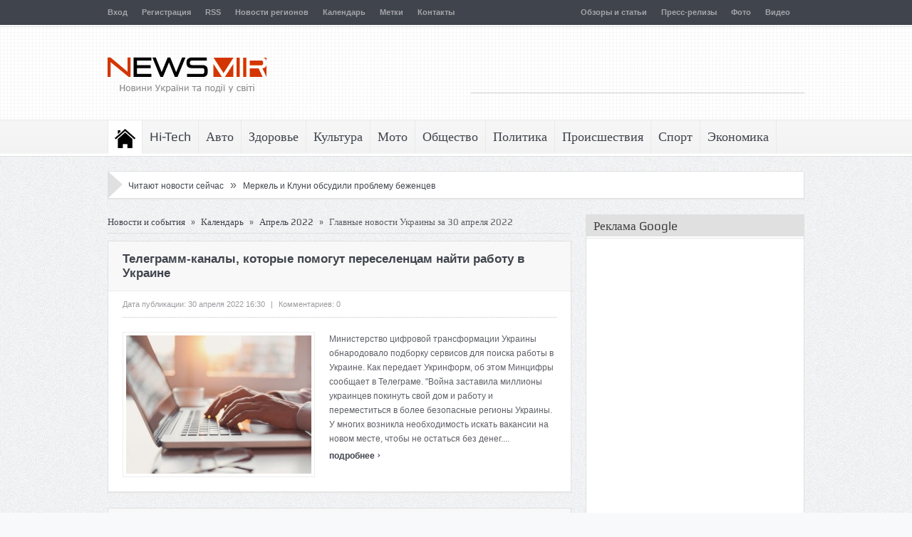

--- FILE ---
content_type: text/html; charset=UTF-8
request_url: https://newsmir.info/calendar/2022-4-30
body_size: 16352
content:
<!DOCTYPE html>
<html lang="ru">
  <head>
    <meta http-equiv="Content-Type" content="text/html; charset=UTF-8" />
    <title>Новости Украины за 30 апреля 2022 » NewsMir.info</title>
    <meta name="description" content="Главные новости Украины и события в мире за 30 апреля 2022 года." />
    <meta name="keywords" content="апреля, апрель, 2022, события, новости, главные, украины" />
    <meta name="referrer" content="unsafe-url">
    <link rel="stylesheet" type="text/css" href="/files/css/css_7s7vpi8sf50gp.css" />
    <link rel="stylesheet" type="text/css" href="/files/css/style_7s7vpi8sf50gp.css" />
    <link rel="stylesheet" type="text/css" href="/files/css/responsive_7s7vpi8sf50gp.css" />
    <link rel="shortcut icon" href="/favicon.ico" />
    <link rel="apple-touch-icon" href="/files/images/safari_60.png">
    <link rel="apple-touch-icon" sizes="76x76" href="/files/images/safari_76.png">
    <link rel="apple-touch-icon" sizes="120x120" href="/files/images/safari_120.png">
    <link rel="apple-touch-icon" sizes="152x152" href="/files/images/safari_152.png">
    <link rel="alternate" type="application/rss+xml" title="NewsMir.info" href="/rss/all.xml" />
    <meta name="viewport" content="width=device-width, initial-scale=1, maximum-scale=1">
    <link rel="stylesheet" type="text/css" media="screen" id="bootstrap-css" href="/files/css/bootstrap.css" />
    <link rel="stylesheet" type="text/css" media="screen" id="js_composer_front-css" href="/files/css/js_composer_front.css" />
<script type="text/javascript" src="/files/js/jquery.js"></script>
<script type="text/javascript" src="/files/js/jquery-migrate.min.js"></script>
<script type="text/javascript" src="/files/js/jquery.cycle.all.min.js"></script>
<script type="text/javascript" src="/files/js/jquery.tools.min.js"></script>
<script type="text/javascript" src="/files/js/jquery.cookie.js"></script>
<script type="text/javascript" src="/files/js/jquery.jplayer.min.js"></script>
<script type="text/javascript" src="/files/js/effects.js"></script>
<script type="text/javascript" src="/files/js/jquery.tweet.js"></script>
<script type="text/javascript" src="/files/js/jquery.prettyPhoto.js"></script>
<script type="text/javascript" src="/files/js/jquery.tipsy.js"></script>
<script type="text/javascript" src="/files/js/jquery.fitvids.js"></script>
<script type="text/javascript" src="/files/js/jquery.li-scroller.1.0.js"></script>
    <style type="text/css">.recentcomments a{display:inline !important;padding:0 !important;margin:0 !important;}</style>
    <!--[if lt IE 9]>
      <script src="/files/js/IE9.js"></script>
      <script src="/files/js/html5.js"></script>
    <![endif]-->
    <!--[if IE 8]>
    <style>ul.slider_nav li {width: 74px;}</style>
    <![endif]-->
    <!--[if ie]>
      <meta http-equiv="X-UA-Compatible" content="IE=edge,chrome=1">
    <![endif]-->
    <!-- Place this render call where appropriate -->
    <script src="/files/js/bottom_head_2025-12-09.js" type="text/javascript"></script>


    <link rel="stylesheet" type="text/css" href="/files/css/bottom_head.css" />

<!-- Google tag (gtag.js) -->
<script async src="https://www.googletagmanager.com/gtag/js?id=G-HNH8T5LT6E"></script>
<script>
  window.dataLayer = window.dataLayer || [];
  function gtag(){dataLayer.push(arguments);}
  gtag('js', new Date());

  gtag('config', 'G-HNH8T5LT6E');
</script>

  </head>
  <body>
    <div class="fixed">
      <div id="header_wrap">
        <div id="top" class="top_bar">
          <div class="inner">
            <ul id="menu-top" class="top_nav">
              <li><a href="/login">Вход</a></li><li><a href="/registration">Регистрация</a></li>
              <li><a href="/rss-feeds">RSS</a></li>
              <li><a href="/regiony">Новости регионов</a></li>
              <li><a href="/calendar">Календарь</a></li>
              <li><a href="/metki">Метки</a></li>
              <li><a href="/feedback">Контакты</a></li>
            </ul>
            <ul class="top_nav" style="float: right;">
              
<li><a href="/obzory-i-stati">Обзоры и статьи</a></li>
<li><a href="/press-relizy">Пресс-релизы</a></li>
<li><a href="/foto">Фото</a></li>
<li><a href="/video">Видео</a></li>
            </ul>

            <div class="mobileTopMenu_wrap">
              <div id="mobile_top_menu_secondary" class="menu-top-container">
                <select class="mobileTopMenu" id="mobileTopMenu" name="mobileTopMenu" onchange="location.href = document.getElementById('mobileTopMenu').value;">
                  <option selected="selected" value="#">Перейти к...</option>
                  <option value="/login">Вход</option><option value="/registration">Регистрация</option>
                  <option value="/rss-feeds">RSS</option>
                  <option value="/regiony">Новости регионов</option>
                  <option value="/calendar">Календарь</option>
                  <option value="/metki">Метки</option>
                  <option value="/feedback">Контакты</option>
                </select>
              </div>
            </div>
          </div>
        </div>

        <header id="header">
          <div class="top_line"></div>
          <div class="inner">
            <div class="logo">
              <a href="/" title="NewsMir.info - Новости Украины и события в мире"><img src="/files/images/logo_ua.png" width="223" height="85" alt="NewsMir.info - Новости Украины и события в мире" /></a>
            </div>
            <div class="top_ad">
<script async src="//pagead2.googlesyndication.com/pagead/js/adsbygoogle.js"></script>
<!-- NewsMir.info 468x60 top -->
<ins class="adsbygoogle"
     style="display:inline-block;width:468px;height:60px"
     data-ad-client="ca-pub-1715846423019095"
     data-ad-slot="8209028406"></ins>
<script>
(adsbygoogle = window.adsbygoogle || []).push({});
</script>
            </div>
          </div>
        </header>
      </div>
      <nav id="navigation">
        <div class="nav_wrap">
          <div class="inner">
            <ul id="menu-main" class="nav">
              <li class="home current-menu-item">
                <a href="/">Последние новости</a>
                <ul>
                  <li><a href="/svezhie-novosti">Все свежие новости</a></li>
                  <li><a href="/novosti-na-segodnya">Главные новости на сегодня</a></li>
                  <li><a href="/online">Сейчас читают</a></li>
                </ul>
              </li>
              <li>
                <a href="/hi-tech">Hi-Tech</a>
                <ul>
                  <li><a href="/hi-tech/gadzhety">Гаджеты</a></li>
                  <li><a href="/hi-tech/zhelezo-i-kompyutery">Железо и компьютеры</a></li>
                  <li><a href="/hi-tech/igry-i-konsoli">Игры и консоли</a></li>
                  <li><a href="/hi-tech/instrumenty">Инструменты</a></li>
                  <li><a href="/hi-tech/issledovaniya">Исследования</a></li>
                  <li><a href="/hi-tech/kosmos">Космос</a></li>
                  <li><a href="/hi-tech/noutbuki-i-planshety">Ноутбуки и планшеты</a></li>
                  <li><a href="/hi-tech/oborudovanie">Оборудование</a></li>
                  <li><a href="/hi-tech/periferiya">Периферия</a></li>
                  <li><a href="/hi-tech/programmy">Программы</a></li>
                  <li><a href="/hi-tech/telefony">Телефоны</a></li>
                  <li><a href="/hi-tech/tehnologii">Технологии</a></li>
                  <li><a href="/hi-tech/energosberezhenie">Энергосбережение</a></li>
                </ul>
              </li>
              <li>
                <a href="/avto">Авто</a>
                <ul>
                  <li><a href="/avto/avtosalony">Автосалоны</a></li>
                  <li><a href="/avto/gibridy">Гибриды</a></li>
                  <li><a href="/avto/gruzoviki">Грузовики</a></li>
                  <li><a href="/avto/koncepty">Концепты</a></li>
                  <li><a href="/avto/premery">Премьеры</a></li>
                  <li><a href="/avto/superkary">Суперкары</a></li>
                  <li><a href="/avto/tyuning">Тюнинг</a></li>
                  <li><a href="/avto/shpionskie-foto">Шпионские фото</a></li>
                  <li><a href="/avto/elektromobili">Электромобили</a></li>
                </ul>
              </li>
              <li>
                <a href="/zdorove">Здоровье</a>
                <ul>
                  <li><a href="/zdorove/dieta-i-pitanie">Диета и питание</a></li>
                  <li><a href="/zdorove/lyubov-i-seks">Любовь и секс</a></li>
                  <li><a href="/zdorove/psihologiya">Психология</a></li>
                  <li><a href="/zdorove/semya">Семья</a></li>
                  <li><a href="/zdorove/uhod-za-soboj">Уход за собой</a></li>
                </ul>
              </li>
              <li>
                <a href="/kultura">Культура</a>
                <ul>
                  <li><a href="/kultura/arhitektura-i-dizajn">Архитектура и дизайн</a></li>
                  <li><a href="/kultura/afisha">Афиша</a></li>
                  <li><a href="/kultura/iskusstvo">Искусство</a></li>
                  <li><a href="/kultura/kino">Кино</a></li>
                  <li><a href="/kultura/moda-i-stil">Мода и стиль</a></li>
                  <li><a href="/kultura/muzyka">Музыка</a></li>
                  <li><a href="/kultura/teatr">Театр</a></li>
                  <li><a href="/kultura/turizm">Туризм</a></li>
                  <li><a href="/kultura/shou-biznes">Шоу-бизнес</a></li>
                </ul>
              </li>
              <li>
                <a href="/moto">Мото</a>
                <ul>
                  <li><a href="/moto/kastomajzing">Кастомайзинг</a></li>
                  <li><a href="/moto/kvadrocikly">Квадроциклы</a></li>
                  <li><a href="/moto/skutera">Скутера</a></li>
                  <li><a href="/moto/tricikly">Трициклы</a></li>
                  <li><a href="/moto/ekipirovka">Экипировка</a></li>
                  <li><a href="/moto/elektrocikly">Электроциклы</a></li>
                </ul>
              </li>
              <li>
                <a href="/obschestvo">Общество</a>
                <ul>
                  <li><a href="/obschestvo/analitika">Аналитика</a></li>
                  <li><a href="/obschestvo/vlast">Власть</a></li>
                  <li><a href="/obschestvo/dorogi">Дороги</a></li>
                  <li><a href="/obschestvo/zhkh">ЖКХ</a></li>
                  <li><a href="/obschestvo/zakon-i-pravo">Закон и право</a></li>
                  <li><a href="/obschestvo/nauka">Наука</a></li>
                  <li><a href="/obschestvo/obrazovanie">Образование</a></li>
                  <li><a href="/obschestvo/pogoda">Погода</a></li>
                  <li><a href="/obschestvo/stroitelstvo">Строительство</a></li>
                  <li><a href="/obschestvo/transport">Транспорт</a></li>
                  <li><a href="/obschestvo/ekologiya">Экология</a></li>
                </ul>
              </li>
              <li>
                <a href="/politika">Политика</a>
              </li>
              <li>
                <a href="/proisshestviya">Происшествия</a>
                <ul>
                  <li><a href="/proisshestviya/avarii">Аварии</a></li>
                  <li><a href="/proisshestviya/aviakatastrofy">Авиакатастрофы</a></li>
                  <li><a href="/proisshestviya/ato">АТО</a></li>
                  <li><a href="/proisshestviya/vzryvy">Взрывы</a></li>
                  <li><a href="/proisshestviya/dtp">ДТП</a></li>
                  <li><a href="/proisshestviya/zemletryaseniya">Землетрясения</a></li>
                  <li><a href="/proisshestviya/korablekrusheniya">Кораблекрушения</a></li>
                  <li><a href="/proisshestviya/korrupciya">Коррупция</a></li>
                  <li><a href="/proisshestviya/kriminal">Криминал</a></li>
                  <li><a href="/proisshestviya/navodneniya">Наводнения</a></li>
                  <li><a href="/proisshestviya/pozhary">Пожары</a></li>
                  <li><a href="/proisshestviya/skandaly">Скандалы</a></li>
                  <li><a href="/proisshestviya/terakty">Теракты</a></li>
                </ul>
              </li>
              <li>
                <a href="/sport">Спорт</a>
                <ul>
                  <li><a href="/sport/motogp">MotoGP</a></li>
                  <li><a href="/sport/wsbk">WSBK</a></li>
                  <li><a href="/sport/avtosport">Автоспорт</a></li>
                  <li><a href="/sport/basketbol">Баскетбол</a></li>
                  <li><a href="/sport/biatlon">Биатлон</a></li>
                  <li><a href="/sport/boks">Бокс</a></li>
                  <li><a href="/sport/velosport">Велоспорт</a></li>
                  <li><a href="/sport/volejbol">Волейбол</a></li>
                  <li><a href="/sport/gandbol">Гандбол</a></li>
                  <li><a href="/sport/dakar">Дакар</a></li>
                  <li><a href="/sport/edinoborstva">Единоборства</a></li>
                  <li><a href="/sport/legkaya-atletika">Легкая атлетика</a></li>
                  <li><a href="/sport/motosport">Мотоспорт</a></li>
                  <li><a href="/sport/olimpijskie-igry">Олимпийские игры</a></li>
                  <li><a href="/sport/tennis">Теннис</a></li>
                  <li><a href="/sport/figurnoe-katanie">Фигурное катание</a></li>
                  <li><a href="/sport/formula-1">Формула-1</a></li>
                  <li><a href="/sport/futbol">Футбол</a></li>
                  <li><a href="/sport/hokkej">Хоккей</a></li>
                </ul>
              </li>
              <li>
                <a href="/ekonomika">Экономика</a>
                <ul>
                  <li><a href="/ekonomika/agro">Агро</a></li>
                  <li><a href="/ekonomika/banki">Банки</a></li>
                  <li><a href="/ekonomika/biznes">Бизнес</a></li>
                  <li><a href="/ekonomika/byudzhet">Бюджет</a></li>
                  <li><a href="/ekonomika/valyuta">Валюта</a></li>
                  <li><a href="/ekonomika/kompanii">Компании</a></li>
                  <li><a href="/ekonomika/kriptovalyuta">Криптовалюта</a></li>
                  <li><a href="/ekonomika/marketing">Маркетинг</a></li>
                  <li><a href="/ekonomika/nalogi">Налоги</a></li>
                  <li><a href="/ekonomika/nedvizhimost">Недвижимость</a></li>
                  <li><a href="/ekonomika/promyshlennost">Промышленность</a></li>
                  <li><a href="/ekonomika/rynki">Рынки</a></li>
                  <li><a href="/ekonomika/selskoe-hozyajstvo">Сельское хозяйство</a></li>
                  <li><a href="/ekonomika/strahovoj-rynok">Страховой рынок</a></li>
                  <li><a href="/ekonomika/finansy">Финансы</a></li>
                  <li><a href="/ekonomika/fondovyj-rynok">Фондовый рынок</a></li>
                  <li><a href="/ekonomika/energetika">Энергетика</a></li>
                </ul>
              </li>
            </ul>
            <div class="mobileMainMenu_wrap">
              <div id="mobile_menu_secondary" class="menu-main-container">
                <select class="mobileMainMenu" id="mobileMainMenu" name="mobileMainMenu" onchange="location.href = document.getElementById('mobileMainMenu').value;">
                  <option value="#">Перейти к...</option>
                  <option value="/">Последние новости</option>
                  <option value="/svezhie-novosti">&nbsp;&nbsp;&nbsp; Все свежие новости</option>
                  <option value="/novosti-na-segodnya">&nbsp;&nbsp;&nbsp; Главные новости на сегодня</option>
                  <option value="/online">&nbsp;&nbsp;&nbsp; Сейчас читают</option>
                  <option value="/hi-tech">Hi-Tech</option>
                  <option value="/avto">Авто</option>
                  <option value="/zdorove">Здоровье</option>
                  <option value="/kultura">Культура</option>
                  <option value="/moto">Мото</option>
                  <option value="/obschestvo">Общество</option>
                  <option value="/politika">Политика</option>
                  <option value="/proisshestviya">Происшествия</option>
                  <option value="/sport">Спорт</option>
                  <option value="/ekonomika">Экономика</option>
                </select>
              </div>
            </div>
          </div>
        </div>
      </nav>
      <div class="inner">
        <div class="box_outer nt_bd">
          <div class="ticker_widget">
            <div class="news_ticker">
              <div class="right_arrow"></div>
              <ul>
                <li>
                <span>&nbsp;</span> &nbsp;&nbsp;&nbsp;
                <a href="/online">Читают новости сейчас</a> &nbsp; <span style="font-size: 16px;">&raquo;</span> &nbsp; <a href="/206373" title="Меркель и Клуни обсудили проблему беженцев">Меркель и Клуни обсудили проблему беженцев</a>
                </li>
              </ul>
            </div>
          </div>
        </div>
      </div>
      <div class="inner">
        <div class="container">
          <div class="main">
            <div id="crumbs">
              <a href="/">Новости и события</a>
              <span class="delimiter">»</span>
              <a href="/calendar">Календарь</a> <span class="delimiter">»</span> <a href="/calendar/2022-4">Апрель 2022</a> <span class="delimiter">»</span> <span class="current">Главные новости Украины за 30 апреля 2022</span>
            </div>
            <div class="box_outer">
              <article class="cat_article">
                <h2 class="cat_article_title">
                  <a href="/2499801" title="Телеграмм-каналы, которые помогут переселенцам найти работу в Украине">Телеграмм-каналы, которые помогут переселенцам найти работу в Украине</a>
                </h2>
                <div class="cat_article_warap">
                  <div class="article_meta">
                    <span class="meta_date">Дата публикации: 30 апреля 2022 16:30</span>
                    <span class="meta_sap">|</span>
                    <span class="meta_comments">Комментариев: 0</span>
                  </div>
                  <div class="cat_article_img">
                    <div class="cat_img">
                      <a href="/2499801" title="Телеграмм-каналы, которые помогут переселенцам найти работу в Украине"><img src="//img3.newsmir.info/img/194/3/2500/2499801.jpg" alt="Телеграмм-каналы, которые помогут переселенцам найти работу в Украине" /><span class='ca_article_icon'></span></a>
                    </div>
                  </div>
                  <div class="cat_article_content">
                    <p>Министерство цифровой трансформации Украины обнародовало подборку сервисов для поиска работы в Украине. Как передает Укринформ, об этом Минцифры сообщает в Телеграме. &quot;Война заставила миллионы украинцев покинуть свой дом и работу и переместиться в более безопасные регионы Украины. У многих возникла необходимость искать вакансии на новом месте, чтобы не остаться без денег....</p>
                    <a class="article_read_more" href="/2499801">подробнее <span>&#8250;</span></a>
                  </div>
                </div>
              </article>
            </div>
            <div class="box_outer">
              <article class="cat_article">
                <h2 class="cat_article_title">
                  <a href="/2499817" title="&laquo;Ему было важно признать себя зависимым&raquo;: Роуз Лесли рассказала, как Кит Харингтон боролся с алкоголизмом">&laquo;Ему было важно признать себя зависимым&raquo;: Роуз Лесли рассказала, как Кит Харингтон боролся с алкоголизмом</a>
                </h2>
                <div class="cat_article_warap">
                  <div class="article_meta">
                    <span class="meta_date">Дата публикации: 30 апреля 2022 18:12</span>
                    <span class="meta_sap">|</span>
                    <span class="meta_comments">Комментариев: 0</span>
                  </div>
                  <div class="cat_article_img">
                    <div class="cat_img">
                      <a href="/2499817" title="&laquo;Ему было важно признать себя зависимым&raquo;: Роуз Лесли рассказала, как Кит Харингтон боролся с алкоголизмом"><img src="//img3.newsmir.info/img/194/3/2500/2499817.jpg" alt="&laquo;Ему было важно признать себя зависимым&raquo;: Роуз Лесли рассказала, как Кит Харингтон боролся с алкоголизмом" /><span class='ca_article_icon'></span></a>
                    </div>
                  </div>
                  <div class="cat_article_content">
                    <p>Роуз Лесли, известная по роли в сериале &amp;laquo;Игра престолов&amp;raquo;, дала интервью журналу Harper&#039;s Bazaar, в котором рассказала об алкогольной зависимости своего мужа, коллеги по съемкам, Кита Харингтона. В 2019-м году сразу после окончания работы над сериалом Кит даже проходил курс реабилитации в элитной клинике: актер решил воспользоваться перерывом в своем...</p>
                    <a class="article_read_more" href="/2499817">подробнее <span>&#8250;</span></a>
                  </div>
                </div>
              </article>
            </div>
            <div class="box_outer">
              <article class="cat_article">
                <h2 class="cat_article_title">
                  <a href="/2499736" title="Российские войска утром обстреляли Днепропетровщину">Российские войска утром обстреляли Днепропетровщину</a>
                </h2>
                <div class="cat_article_warap">
                  <div class="article_meta">
                    <span class="meta_date">Дата публикации: 30 апреля 2022 09:28</span>
                    <span class="meta_sap">|</span>
                    <span class="meta_comments">Комментариев: 0</span>
                  </div>
                  <div class="cat_article_img">
                    <div class="cat_img">
                      <a href="/2499736" title="Российские войска утром обстреляли Днепропетровщину"><img src="//img3.newsmir.info/img/194/3/2500/2499736.jpg" alt="Российские войска утром обстреляли Днепропетровщину" /><span class='ca_article_icon'></span></a>
                    </div>
                  </div>
                  <div class="cat_article_content">
                    <p>Утром россияне обстреляли окрестности села Великая Костромка в Криворожском районе Днепропетровской области и одно из сел Синельниковского района. Об этом в Телеграме сообщил председатель Днепропетровского областного совета Николай Лукашук, передает Укринформ. &quot;На утро получили &quot;привет&quot; от оккупантов: враг обстрелял окрестности Великой Костромки в Криворожском...</p>
                    <a class="article_read_more" href="/2499736">подробнее <span>&#8250;</span></a>
                  </div>
                </div>
              </article>
            </div>
            <div class="box_outer">
              <article class="cat_article">
                <h2 class="cat_article_title">
                  <a href="/2499839" title="На Сумщине мэру, его заместителю и депутату объявили подозрение в сотрудничестве с захватчиками">На Сумщине мэру, его заместителю и депутату объявили подозрение в сотрудничестве с захватчиками</a>
                </h2>
                <div class="cat_article_warap">
                  <div class="article_meta">
                    <span class="meta_date">Дата публикации: 30 апреля 2022 22:20</span>
                    <span class="meta_sap">|</span>
                    <span class="meta_comments">Комментариев: 0</span>
                  </div>
                  <div class="cat_article_img">
                    <div class="cat_img">
                      <a href="/2499839" title="На Сумщине мэру, его заместителю и депутату объявили подозрение в сотрудничестве с захватчиками"><img src="//img3.newsmir.info/img/194/3/2500/2499839.jpg" alt="На Сумщине мэру, его заместителю и депутату объявили подозрение в сотрудничестве с захватчиками" /><span class='ca_article_icon'></span></a>
                    </div>
                  </div>
                  <div class="cat_article_content">
                    <p>В Сумской области Буринскому городскому голове, его заместителю и депутату городского совета сообщено о подозрении в сотрудничестве с захватчиками. Об этом Офис Генерального прокурора сообщает в Телеграме, передает Укринформ. &quot;Под процессуальным руководством Подольской окружной прокуратуры города Киева сообщено о подозрении городскому голове Буринского городского совета,...</p>
                    <a class="article_read_more" href="/2499839">подробнее <span>&#8250;</span></a>
                  </div>
                </div>
              </article>
            </div>
            <div class="box_outer">
              <article class="cat_article">
                <h2 class="cat_article_title">
                  <a href="/2499837" title="На Житомирщине в руках годовалой девочки сдетонировал боеприпас">На Житомирщине в руках годовалой девочки сдетонировал боеприпас</a>
                </h2>
                <div class="cat_article_warap">
                  <div class="article_meta">
                    <span class="meta_date">Дата публикации: 30 апреля 2022 21:18</span>
                    <span class="meta_sap">|</span>
                    <span class="meta_comments">Комментариев: 0</span>
                  </div>
                  <div class="cat_article_img">
                    <div class="cat_img">
                      <a href="/2499837" title="На Житомирщине в руках годовалой девочки сдетонировал боеприпас"><img src="//img3.newsmir.info/img/194/3/2500/2499837.jpg" alt="На Житомирщине в руках годовалой девочки сдетонировал боеприпас" /><span class='ca_article_icon'></span></a>
                    </div>
                  </div>
                  <div class="cat_article_content">
                    <p>В Житомирской области госпитализировали годовалую девочку после того, как у нее в руках сдетонировал боеприпас. Как отмечается, вечером 29 апреля в полицию поступило сообщение от медиков о госпитализации годовалой девочки, жительницы Потиевской громады, с мелкими ссадинами по телу. Полицейские установили, что ребенок по месту жительства играл с предметом, который нашел в поле...</p>
                    <a class="article_read_more" href="/2499837">подробнее <span>&#8250;</span></a>
                  </div>
                </div>
              </article>
            </div>
            <div class="box_outer">
              <article class="cat_article">
                <h2 class="cat_article_title">
                  <a href="/2499831" title="В порту Амстердама не хотят разгружать танкер с российским дизелем">В порту Амстердама не хотят разгружать танкер с российским дизелем</a>
                </h2>
                <div class="cat_article_warap">
                  <div class="article_meta">
                    <span class="meta_date">Дата публикации: 30 апреля 2022 20:13</span>
                    <span class="meta_sap">|</span>
                    <span class="meta_comments">Комментариев: 0</span>
                  </div>
                  <div class="cat_article_img">
                    <div class="cat_img">
                      <a href="/2499831" title="В порту Амстердама не хотят разгружать танкер с российским дизелем"><img src="//img3.newsmir.info/img/194/3/2500/2499831.jpg" alt="В порту Амстердама не хотят разгружать танкер с российским дизелем" /><span class='ca_article_icon'></span></a>
                    </div>
                  </div>
                  <div class="cat_article_content">
                    <p>Сотрудники порта Амстердама отказываются разгружать танкер с российским дизельным топливом. &quot;Работники порта отказываются разгружать танкер, и муниципалитет Амстердама поддерживает работников порта&quot;, - говорится в сообщении. Отмечается, что юридически танкеру все еще позволено заходить в порт. Дело в том, что танкер Sunny Liger ходит под флагом Маршалловых островов и...</p>
                    <a class="article_read_more" href="/2499831">подробнее <span>&#8250;</span></a>
                  </div>
                </div>
              </article>
            </div>
            <div class="box_outer">
              <article class="cat_article">
                <h2 class="cat_article_title">
                  <a href="/2499828" title="Войска рф планируют штурмовать Днепропетровщину - разведка">Войска рф планируют штурмовать Днепропетровщину - разведка</a>
                </h2>
                <div class="cat_article_warap">
                  <div class="article_meta">
                    <span class="meta_date">Дата публикации: 30 апреля 2022 19:41</span>
                    <span class="meta_sap">|</span>
                    <span class="meta_comments">Комментариев: 0</span>
                  </div>
                  <div class="cat_article_img">
                    <div class="cat_img">
                      <a href="/2499828" title="Войска рф планируют штурмовать Днепропетровщину - разведка"><img src="//img3.newsmir.info/img/194/3/2500/2499828.jpg" alt="Войска рф планируют штурмовать Днепропетровщину - разведка" /><span class='ca_article_icon'></span></a>
                    </div>
                  </div>
                  <div class="cat_article_content">
                    <p>российские захватчики планируют в ближайшее время штурмовать Днепропетровскую область. Как передает Укринформ, об этом Главное управление разведки Министерства обороны сообщает в Телеграме. &quot;Недавний перехват разговора военнослужащего оккупационной армии раскрыл ближайшие планы россиян на востоке Украины и еще раз подтвердил репутацию захватчиков как профессиональных...</p>
                    <a class="article_read_more" href="/2499828">подробнее <span>&#8250;</span></a>
                  </div>
                </div>
              </article>
            </div>
            <div class="box_outer">
              <article class="cat_article">
                <h2 class="cat_article_title">
                  <a href="/2499824" title="Вражеские ракеты разрушили взлетную полосу Одесского аэропорта">Вражеские ракеты разрушили взлетную полосу Одесского аэропорта</a>
                </h2>
                <div class="cat_article_warap">
                  <div class="article_meta">
                    <span class="meta_date">Дата публикации: 30 апреля 2022 18:58</span>
                    <span class="meta_sap">|</span>
                    <span class="meta_comments">Комментариев: 0</span>
                  </div>
                  <div class="cat_article_img">
                    <div class="cat_img">
                      <a href="/2499824" title="Вражеские ракеты разрушили взлетную полосу Одесского аэропорта"><img src="//img3.newsmir.info/img/194/3/2500/2499824.jpg" alt="Вражеские ракеты разрушили взлетную полосу Одесского аэропорта" /><span class='ca_article_icon'></span></a>
                    </div>
                  </div>
                  <div class="cat_article_content">
                    <p>Ударом российских ракет разрушена взлетно-посадочная полоса Одесского аэропорта. Об этом со ссылкой на Оперативное командование &quot;Юг&quot; сообщает в Телеграме Одесский городской совет, передает Укринформ. &quot;В результате ракетной атаки по Одесской области повреждена взлетно-посадочная полоса Одесского аэропорта. Ее дальнейшее использование невозможно&quot;, - говорится...</p>
                    <a class="article_read_more" href="/2499824">подробнее <span>&#8250;</span></a>
                  </div>
                </div>
              </article>
            </div>
            <div class="box_outer">
              <article class="cat_article">
                <h2 class="cat_article_title">
                  <a href="/2499808" title="Войска рф обстреляли из минометов украинский пункт пропуска в Черниговской области">Войска рф обстреляли из минометов украинский пункт пропуска в Черниговской области</a>
                </h2>
                <div class="cat_article_warap">
                  <div class="article_meta">
                    <span class="meta_date">Дата публикации: 30 апреля 2022 17:26</span>
                    <span class="meta_sap">|</span>
                    <span class="meta_comments">Комментариев: 0</span>
                  </div>
                  <div class="cat_article_img">
                    <div class="cat_img">
                      <a href="/2499808" title="Войска рф обстреляли из минометов украинский пункт пропуска в Черниговской области"><img src="//img3.newsmir.info/img/194/3/2500/2499808.jpg" alt="Войска рф обстреляли из минометов украинский пункт пропуска в Черниговской области" /><span class='ca_article_icon'></span></a>
                    </div>
                  </div>
                  <div class="cat_article_content">
                    <p>российские войска осуществили минометный обстрел территории украинского пункта пропуска &quot;Сеньковка&quot; в Черниговской области. Как передает Укринформ, об этом Министерство внутренних дел сообщает в Телеграме. &quot;Небо над Черниговщиной снова пронзают вражеские мины и дроны. Сегодня пограничники зафиксировали обстрел с россии в районе украинского пункта пропуска...</p>
                    <a class="article_read_more" href="/2499808">подробнее <span>&#8250;</span></a>
                  </div>
                </div>
              </article>
            </div>
            <div class="box_outer">
              <article class="cat_article">
                <h2 class="cat_article_title">
                  <a href="/2499785" title="Обстрелы на Днепропетровщине: разрушены пустые ангары для зерна, повреждены здания в промзоне">Обстрелы на Днепропетровщине: разрушены пустые ангары для зерна, повреждены здания в промзоне</a>
                </h2>
                <div class="cat_article_warap">
                  <div class="article_meta">
                    <span class="meta_date">Дата публикации: 30 апреля 2022 14:13</span>
                    <span class="meta_sap">|</span>
                    <span class="meta_comments">Комментариев: 0</span>
                  </div>
                  <div class="cat_article_img">
                    <div class="cat_img">
                      <a href="/2499785" title="Обстрелы на Днепропетровщине: разрушены пустые ангары для зерна, повреждены здания в промзоне"><img src="//img3.newsmir.info/img/194/3/2500/2499785.jpg" alt="Обстрелы на Днепропетровщине: разрушены пустые ангары для зерна, повреждены здания в промзоне" /><span class='ca_article_icon'></span></a>
                    </div>
                  </div>
                  <div class="cat_article_content">
                    <p>В результате двух ракетных ударов, которые сегодня утром враг нанес по Синельниковскому району Днепропетровской области, повреждено фермерское хозяйство и здания промзоны, пострадавших нет. Об этом во время брифинга сообщила главный специалист отдела по связям со СМИ и работе с общественностью ГУ ГСЧС Украины в Днепропетровской области Дарья Цуркань, передает Укринформ....</p>
                    <a class="article_read_more" href="/2499785">подробнее <span>&#8250;</span></a>
                  </div>
                </div>
              </article>
            </div>
            <div class="box_outer">
              <article class="cat_article">
                <h2 class="cat_article_title">
                  <a href="/2499774" title="В Кабмине уверяют, что каски и бронежилеты у бойцов на передовой есть">В Кабмине уверяют, что каски и бронежилеты у бойцов на передовой есть</a>
                </h2>
                <div class="cat_article_warap">
                  <div class="article_meta">
                    <span class="meta_date">Дата публикации: 30 апреля 2022 13:25</span>
                    <span class="meta_sap">|</span>
                    <span class="meta_comments">Комментариев: 0</span>
                  </div>
                  <div class="cat_article_img">
                    <div class="cat_img">
                      <a href="/2499774" title="В Кабмине уверяют, что каски и бронежилеты у бойцов на передовой есть"><img src="//img3.newsmir.info/img/194/3/2500/2499774.jpg" alt="В Кабмине уверяют, что каски и бронежилеты у бойцов на передовой есть" /><span class='ca_article_icon'></span></a>
                    </div>
                  </div>
                  <div class="cat_article_content">
                    <p>Все необходимое материально-техническое обеспечение для подразделений ВСУ, в частности, каски и бронежилеты, в ВСУ есть. Об этом заявляет Кабмин в Телеграме, передает Укринформ. &quot;Иногда слышим о недокомплектации тех или иных подразделений, но это скорее вопрос к командиру части или командирам на местах&quot;, - отмечается в сообщении. В Кабмине напоминают, что для...</p>
                    <a class="article_read_more" href="/2499774">подробнее <span>&#8250;</span></a>
                  </div>
                </div>
              </article>
            </div>
            <div class="box_outer">
              <article class="cat_article">
                <h2 class="cat_article_title">
                  <a href="/2499757" title="Футбол: УПЛ приняла участие в генассамблее Ассоциации европейских лиг">Футбол: УПЛ приняла участие в генассамблее Ассоциации европейских лиг</a>
                </h2>
                <div class="cat_article_warap">
                  <div class="article_meta">
                    <span class="meta_date">Дата публикации: 30 апреля 2022 11:39</span>
                    <span class="meta_sap">|</span>
                    <span class="meta_comments">Комментариев: 0</span>
                  </div>
                  <div class="cat_article_img">
                    <div class="cat_img">
                      <a href="/2499757" title="Футбол: УПЛ приняла участие в генассамблее Ассоциации европейских лиг"><img src="//img3.newsmir.info/img/194/3/2500/2499757.jpg" alt="Футбол: УПЛ приняла участие в генассамблее Ассоциации европейских лиг" /><span class='ca_article_icon'></span></a>
                    </div>
                  </div>
                  <div class="cat_article_content">
                    <p>В Стамбуле прошла генеральная ассамблея Ассоциации европейских профессиональных футбольных лиг, в которой украинская Премьер-лига приняла участие в формате видеоконференции. Отдельной темой ассамблеи стало обсуждение ситуации в Украине, передает Укринформ. В своей речи исполнительный директор УПЛ Евгений Дикий подробно очертил текущее положение вещей, в котором вынужденно...</p>
                    <a class="article_read_more" href="/2499757">подробнее <span>&#8250;</span></a>
                  </div>
                </div>
              </article>
            </div>
            <div class="box_outer">
              <article class="cat_article">
                <h2 class="cat_article_title">
                  <a href="/2499744" title="Людмила Киченок выиграла стартовый матч парного турнира WTA в Мадриде">Людмила Киченок выиграла стартовый матч парного турнира WTA в Мадриде</a>
                </h2>
                <div class="cat_article_warap">
                  <div class="article_meta">
                    <span class="meta_date">Дата публикации: 30 апреля 2022 10:23</span>
                    <span class="meta_sap">|</span>
                    <span class="meta_comments">Комментариев: 0</span>
                  </div>
                  <div class="cat_article_img">
                    <div class="cat_img">
                      <a href="/2499744" title="Людмила Киченок выиграла стартовый матч парного турнира WTA в Мадриде"><img src="//img3.newsmir.info/img/194/3/2500/2499744.jpg" alt="Людмила Киченок выиграла стартовый матч парного турнира WTA в Мадриде" /><span class='ca_article_icon'></span></a>
                    </div>
                  </div>
                  <div class="cat_article_content">
                    <p>Украинка Людмила Киченок удачно стартовала в парной сетке теннисных соревнований Mutua Madrid Open - WTA 1000 в столице Испании с призовым фондом &amp;euro;6,744,165. Украинско-латвийский дуэт Людмила Киченок/Елена Остапенко в трех сетах смог обыграть четвертую сеяную пару Алекса Гуарачи/Андрея Клепач (Чили/Словения) - 7:5, 1:6, 10:3, передает Укринформ. Теннисистки провели на...</p>
                    <a class="article_read_more" href="/2499744">подробнее <span>&#8250;</span></a>
                  </div>
                </div>
              </article>
            </div>
            <div class="box_outer">
              <article class="cat_article">
                <h2 class="cat_article_title">
                  <a href="/2499742" title="Россия продолжает гореть: мощный пожар охватил Сахалинскую электростанцию">Россия продолжает гореть: мощный пожар охватил Сахалинскую электростанцию</a>
                </h2>
                <div class="cat_article_warap">
                  <div class="article_meta">
                    <span class="meta_date">Дата публикации: 30 апреля 2022 10:18</span>
                    <span class="meta_sap">|</span>
                    <span class="meta_comments">Комментариев: 0</span>
                  </div>
                  <div class="cat_article_img">
                    <div class="cat_img">
                      <a href="/2499742" title="Россия продолжает гореть: мощный пожар охватил Сахалинскую электростанцию"><img src="//img3.newsmir.info/img/194/3/2500/2499742.jpg" alt="Россия продолжает гореть: мощный пожар охватил Сахалинскую электростанцию" /><span class='ca_article_icon'></span></a>
                    </div>
                  </div>
                  <div class="cat_article_content">
                    <p>В субботу, 30 апреля, на Сахалинской ГРЭС-2, которая находится на Дальнем Востоке россии, произошел крупный пожар в турбинном отделении. Как передает Укринформ, об этом сообщает Интерфакс. &quot;Работники электростанции (в субботу днем - ред.) ликвидировали возгорание в турбинном отделении. Но пожар снова разгорелся с новой силой. Горит турбинное отделение. Ситуацию усугубляет...</p>
                    <a class="article_read_more" href="/2499742">подробнее <span>&#8250;</span></a>
                  </div>
                </div>
              </article>
            </div>
            <div class="box_outer">
              <article class="cat_article">
                <h2 class="cat_article_title">
                  <a href="/2499739" title="Эрдоган посетил Саудовскую Аравию впервые после убийства журналиста Хашогги">Эрдоган посетил Саудовскую Аравию впервые после убийства журналиста Хашогги</a>
                </h2>
                <div class="cat_article_warap">
                  <div class="article_meta">
                    <span class="meta_date">Дата публикации: 30 апреля 2022 09:49</span>
                    <span class="meta_sap">|</span>
                    <span class="meta_comments">Комментариев: 0</span>
                  </div>
                  <div class="cat_article_img">
                    <div class="cat_img">
                      <a href="/2499739" title="Эрдоган посетил Саудовскую Аравию впервые после убийства журналиста Хашогги"><img src="//img3.newsmir.info/img/194/3/2500/2499739.jpg" alt="Эрдоган посетил Саудовскую Аравию впервые после убийства журналиста Хашогги" /><span class='ca_article_icon'></span></a>
                    </div>
                  </div>
                  <div class="cat_article_content">
                    <p>Президент Турции Реджеп Эрдоган посетил Саудовскую Аравию, отношения с которой значительно ухудшились после убийства в Стамбуле в октябре 2018 года оппозиционного саудовского журналиста Джамаля Хашогги. &quot;Как две братские страны с историческими, культурными и связями между людьми мы стремимся расширить все измерения политических, военных и экономических отношений между...</p>
                    <a class="article_read_more" href="/2499739">подробнее <span>&#8250;</span></a>
                  </div>
                </div>
              </article>
            </div>
            <div class="box_outer">
              <article class="cat_article">
                <h2 class="cat_article_title">
                  <a href="/2499704" title="В ОП поддержали идею телемостов между городами Украины и ЕС">В ОП поддержали идею телемостов между городами Украины и ЕС</a>
                </h2>
                <div class="cat_article_warap">
                  <div class="article_meta">
                    <span class="meta_date">Дата публикации: 30 апреля 2022 01:14</span>
                    <span class="meta_sap">|</span>
                    <span class="meta_comments">Комментариев: 0</span>
                  </div>
                  <div class="cat_article_img">
                    <div class="cat_img">
                      <a href="/2499704" title="В ОП поддержали идею телемостов между городами Украины и ЕС"><img src="//img3.newsmir.info/img/194/3/2500/2499704.jpg" alt="В ОП поддержали идею телемостов между городами Украины и ЕС" /><span class='ca_article_icon'></span></a>
                    </div>
                  </div>
                  <div class="cat_article_content">
                    <p>Глава Офиса Президента Андрей Ермак поддержал идею проведения телемостов между населенными пунктами Украины и европейскими городами Как передает Укринформ, об этом сообщает ОП. По поручению Президента Украины Владимира Зеленского Ермак провел встречу в режиме видеоконференции с представителями культуры и спорта - режиссерами, актерами, эстрадными исполнителями, театральными...</p>
                    <a class="article_read_more" href="/2499704">подробнее <span>&#8250;</span></a>
                  </div>
                </div>
              </article>
            </div>
            <div class="box_outer">
              <article class="cat_article">
                <h2 class="cat_article_title">
                  <a href="/2499844" title="Оккупация на Харьковщине: в Кутузовке люди два месяца прожили в подвалах">Оккупация на Харьковщине: в Кутузовке люди два месяца прожили в подвалах</a>
                </h2>
                <div class="cat_article_warap">
                  <div class="article_meta">
                    <span class="meta_date">Дата публикации: 30 апреля 2022 23:58</span>
                    <span class="meta_sap">|</span>
                    <span class="meta_comments">Комментариев: 0</span>
                  </div>
                  <div class="cat_article_img">
                    <div class="cat_img">
                      <a href="/2499844" title="Оккупация на Харьковщине: в Кутузовке люди два месяца прожили в подвалах"><img src="//img3.newsmir.info/img/194/3/2500/2499844.jpg" alt="Оккупация на Харьковщине: в Кутузовке люди два месяца прожили в подвалах" /><span class='ca_article_icon'></span></a>
                    </div>
                  </div>
                  <div class="cat_article_content">
                    <p>В поселке Кутузовка Харьковской области, которую 28 апреля украинская армия освободила от захватчиков, около сотни местных жителей два месяца жили в подвалах. &quot;Оккупанты выгоняли мирных жителей из собственных домов. Около сотни людей, большинство которых пожилые люди, дети, два месяца жили в холодных подвалах. Без света, газа и запасов продуктов&quot;, - говорится в...</p>
                    <a class="article_read_more" href="/2499844">подробнее <span>&#8250;</span></a>
                  </div>
                </div>
              </article>
            </div>
            <div class="box_outer">
              <article class="cat_article">
                <h2 class="cat_article_title">
                  <a href="/2499843" title="Умерла украинская художница-шестидесятница Любовь Панченко">Умерла украинская художница-шестидесятница Любовь Панченко</a>
                </h2>
                <div class="cat_article_warap">
                  <div class="article_meta">
                    <span class="meta_date">Дата публикации: 30 апреля 2022 23:56</span>
                    <span class="meta_sap">|</span>
                    <span class="meta_comments">Комментариев: 0</span>
                  </div>
                  <div class="cat_article_img">
                    <div class="cat_img">
                      <a href="/2499843" title="Умерла украинская художница-шестидесятница Любовь Панченко"><img src="//img3.newsmir.info/img/194/3/2500/2499843.jpg" alt="Умерла украинская художница-шестидесятница Любовь Панченко" /><span class='ca_article_icon'></span></a>
                    </div>
                  </div>
                  <div class="cat_article_content">
                    <p>Художник-модельер, лауреат премии имени Василия Стуса, шестидесятница Любовь Панченко умерла на 85-м году жизни. Об этом сообщил Бучанский городской голова Анатолий Федорук в Фейсбуке, передает Укринформ. &quot;Наша громада сейчас понесла большую потерю - Буча и вся Украина обеднели на еще один щедрый, неповторимый талант. На 85-м году жизни отошла в вечность почетная...</p>
                    <a class="article_read_more" href="/2499843">подробнее <span>&#8250;</span></a>
                  </div>
                </div>
              </article>
            </div><div class="pagination"> <span class="current">«</span> <span class="current">1</span> <a href="/calendar/2022-4-30/2" class="inactive">2</a> <a href="/calendar/2022-4-30/3" class="inactive">3</a> <a href="/calendar/2022-4-30/4" class="inactive">4</a> <a href="/calendar/2022-4-30/5" class="inactive">5</a> <a href="/calendar/2022-4-30/6" class="inactive">6</a> <a href="/calendar/2022-4-30/7" class="inactive">7</a> <a href="/calendar/2022-4-30/8" class="inactive">8</a> <a href="/calendar/2022-4-30/9" class="inactive">9</a> <a href="/calendar/2022-4-30/2" class="inactive">»</a></div><br />
          </div>
          <aside class="sidebar">
            <div class="box_outer mom_ads300">
              <div class="widget">
                <h3 class="widget_title">Реклама Google</h3>
                <div class="wid_border"></div>
                <div class="ads250" align="center">
<script async src="//pagead2.googlesyndication.com/pagead/js/adsbygoogle.js"></script>
<!-- NewsMir.info 240x400 -->
<ins class="adsbygoogle"
     style="display:inline-block;width:240px;height:400px"
     data-ad-client="ca-pub-1715846423019095"
     data-ad-slot="2562681600"></ins>
<script>
(adsbygoogle = window.adsbygoogle || []).push({});
</script>
                </div>
              </div>
            </div>
            <div class="box_outer mom_social_counter">
              <div class="widget">
                <div class="mom_social_counters">
                  <div class="sc_rss sc_item">
                    <div class="social_box">
                      <a href="/rss"><img src="/files/images/sc_rss.png" /></a>
                      <span>Ленты <br /> новостей</span>
                    </div>
                  </div>
                  <div class="sc_twitter sc_item">
                    <div class="social_box">
                      <span id="twitter"><img border="0" src="/files/images/loader.gif" /></span><span>Добавить в twitter</span>
                    </div>
                  </div>
                  <div class="sc_facebook sc_item">
                    <div class="social_box">
                      <span id="facebook"><img border="0" src="/files/images/loader.gif" /></span><span>Добавить в facebook</span>
                    </div>
                  </div>
                </div>
              </div>
            </div>
            <div class="box_outer widget_search">
              <div class="widget">
                <form method="POST" action="/search">
                  <input type="submit" class="sb" value="Go..." />
                  <input type="text" class="sf" value="Поиск по сайту ..." name="s" onfocus="if(this.value == 'Поиск по сайту ...') {this.value = '';}" onblur="if (this.value == '') {this.value = 'Поиск по сайту ...';}" />
                </form>
              </div>
            </div>
            <div class="box_outer posts">
              <div class="widget">
                <h3 class="widget_title">Важные события</h3>
                <div class="wid_border"></div>
                <ul class="blog_posts_widget">
                <li class="blog_post">
                  <a href="/2512132" title="Услуги грузчиков: как грамотно организовать переезд и работу с грузами"><img class="alignleft" src="/img/59/2512132.jpg" alt="Услуги грузчиков: как грамотно организовать переезд и работу с грузами" /></a>
                  <p><a href="/2512132" title="Услуги грузчиков: как грамотно организовать переезд и работу с грузами">Услуги грузчиков: как грамотно организовать...</a></p>
                  <span class="pw_time">9 января 2026 12:34</span>
                </li>
                <li class="blog_post">
                  <a href="/2512086" title="Это может испортить весь секс: эксперты рассказали, чего нельзя делать после полового акта"><img class="alignleft" src="/img/59/2512086.jpg" alt="Это может испортить весь секс: эксперты рассказали, чего нельзя делать после полового акта" /></a>
                  <p><a href="/2512086" title="Это может испортить весь секс: эксперты рассказали, чего нельзя делать после полового акта">Это может испортить весь секс: эксперты...</a></p>
                  <span class="pw_time">19 декабря 2025 13:02</span>
                </li>
                <li class="blog_post">
                  <a href="/2512074" title="Firefox готовится к перерождению: браузер станет &laquo;современной ИИ-платформой&raquo; под руководством нового CEO"><img class="alignleft" src="/img/59/2512074.jpg" alt="Firefox готовится к перерождению: браузер станет &laquo;современной ИИ-платформой&raquo; под руководством нового CEO" /></a>
                  <p><a href="/2512074" title="Firefox готовится к перерождению: браузер станет &laquo;современной ИИ-платформой&raquo; под руководством нового CEO">Firefox готовится к перерождению: браузер станет...</a></p>
                  <span class="pw_time">17 декабря 2025 09:10</span>
                </li>
                <li class="blog_post">
                  <a href="/2512102" title="200 улыбок в Калиновке: новогодняя поездка благотворительного фонда Сергея Цюпка"><img class="alignleft" src="/img/59/2512102.jpg" alt="200 улыбок в Калиновке: новогодняя поездка благотворительного фонда Сергея Цюпка" /></a>
                  <p><a href="/2512102" title="200 улыбок в Калиновке: новогодняя поездка благотворительного фонда Сергея Цюпка">200 улыбок в Калиновке: новогодняя поездка...</a></p>
                  <span class="pw_time">26 декабря 2025 16:06</span>
                </li>

                </ul>
              </div>
            </div>

            <div class="box_outer posts">
              <div class="widget">
                <h3 class="widget_title">Случайные новости</h3>
                <div class="wid_border"></div>
                <ul class="blog_posts_widget">
                <li class="blog_post">
                  <a href="/2512076" title="Легендарная GTA: Vice City теперь доступна прямо в браузере - без установки и почти на любых устройствах"><img class="alignleft" src="/img/59/2512076.jpg" alt="Легендарная GTA: Vice City теперь доступна прямо в браузере - без установки и почти на любых устройствах" /></a>
                  <p><a href="/2512076" title="Легендарная GTA: Vice City теперь доступна прямо в браузере - без установки и почти на любых устройствах">Легендарная GTA: Vice City теперь доступна прямо...</a></p>
                  <span class="pw_time">18 декабря 2025 12:20</span>
                </li>
                <li class="blog_post">
                  <a href="/2512152" title="Интернет-магазин строительных материалов Строй Дом: экспертный обзор ассортимента, услуг и преимуществ"><img class="alignleft" src="/img/59/2512152.jpg" alt="Интернет-магазин строительных материалов Строй Дом: экспертный обзор ассортимента, услуг и преимуществ" /></a>
                  <p><a href="/2512152" title="Интернет-магазин строительных материалов Строй Дом: экспертный обзор ассортимента, услуг и преимуществ">Интернет-магазин строительных материалов Строй...</a></p>
                  <span class="pw_time">13 января 2026 18:53</span>
                </li>
                <li class="blog_post">
                  <a href="/2512052" title="Новая энергетическая революция: австралийские исследователи представили материал, способный заменить традиционные батареи"><img class="alignleft" src="/img/59/2512052.jpg" alt="Новая энергетическая революция: австралийские исследователи представили материал, способный заменить традиционные батареи" /></a>
                  <p><a href="/2512052" title="Новая энергетическая революция: австралийские исследователи представили материал, способный заменить традиционные батареи">Новая энергетическая революция: австралийские...</a></p>
                  <span class="pw_time">12 декабря 2025 01:03</span>
                </li>
                <li class="blog_post">
                  <a href="/2512144" title="&laquo;Википедия&raquo; в формате TikTok: энтузиаст представил необычное веб-приложение QuickQuack"><img class="alignleft" src="/img/59/2512144.jpg" alt="&laquo;Википедия&raquo; в формате TikTok: энтузиаст представил необычное веб-приложение QuickQuack" /></a>
                  <p><a href="/2512144" title="&laquo;Википедия&raquo; в формате TikTok: энтузиаст представил необычное веб-приложение QuickQuack">«Википедия» в формате TikTok: энтузиаст...</a></p>
                  <span class="pw_time">12 января 2026 12:36</span>
                </li>

                </ul>
              </div>
            </div>

            <div class="box_outer widget_calendar">
              <div class="widget">
                <div id="calendar_wrap">
                  <table id="wp-calendar">
                    <caption><a href="/calendar/2022-4" title="Главные новости за апрель 2022">апрель 2022</a></caption>
                    <thead>
                      <tr>
                        <th scope="col" title="Понедельник">Пн</th>
                        <th scope="col" title="Вторник">Вт</th>
                        <th scope="col" title="Среда">Ср</th>
                        <th scope="col" title="Четверг">Чт</th>
                        <th scope="col" title="Пятница">Пт</th>
                        <th scope="col" title="Суббота">Сб</th>
                        <th scope="col" title="Воскресенье">Вс</th>
                      </tr>
                    </thead>
                    <tbody>
                      <tr>
                        <td colspan="4" class="pad">&nbsp;</td>
                        <td>1</td>
                        <td><a href="/calendar/2022-4-2" title="Главные новости за 2 апреля 2022">2</a></td>
                        <td>3</td>
                      </tr>
                      <tr>
                        <td><a href="/calendar/2022-4-4" title="Главные новости за 4 апреля 2022">4</a></td>
                        <td><a href="/calendar/2022-4-5" title="Главные новости за 5 апреля 2022">5</a></td>
                        <td><a href="/calendar/2022-4-6" title="Главные новости за 6 апреля 2022">6</a></td>
                        <td><a href="/calendar/2022-4-7" title="Главные новости за 7 апреля 2022">7</a></td>
                        <td><a href="/calendar/2022-4-8" title="Главные новости за 8 апреля 2022">8</a></td>
                        <td><a href="/calendar/2022-4-9" title="Главные новости за 9 апреля 2022">9</a></td>
                        <td><a href="/calendar/2022-4-10" title="Главные новости за 10 апреля 2022">10</a></td>
                      </tr>
                      <tr>
                        <td><a href="/calendar/2022-4-11" title="Главные новости за 11 апреля 2022">11</a></td>
                        <td><a href="/calendar/2022-4-12" title="Главные новости за 12 апреля 2022">12</a></td>
                        <td><a href="/calendar/2022-4-13" title="Главные новости за 13 апреля 2022">13</a></td>
                        <td><a href="/calendar/2022-4-14" title="Главные новости за 14 апреля 2022">14</a></td>
                        <td><a href="/calendar/2022-4-15" title="Главные новости за 15 апреля 2022">15</a></td>
                        <td><a href="/calendar/2022-4-16" title="Главные новости за 16 апреля 2022">16</a></td>
                        <td><a href="/calendar/2022-4-17" title="Главные новости за 17 апреля 2022">17</a></td>
                      </tr>
                      <tr>
                        <td><a href="/calendar/2022-4-18" title="Главные новости за 18 апреля 2022">18</a></td>
                        <td><a href="/calendar/2022-4-19" title="Главные новости за 19 апреля 2022">19</a></td>
                        <td><a href="/calendar/2022-4-20" title="Главные новости за 20 апреля 2022">20</a></td>
                        <td><a href="/calendar/2022-4-21" title="Главные новости за 21 апреля 2022">21</a></td>
                        <td><a href="/calendar/2022-4-22" title="Главные новости за 22 апреля 2022">22</a></td>
                        <td><a href="/calendar/2022-4-23" title="Главные новости за 23 апреля 2022">23</a></td>
                        <td><a href="/calendar/2022-4-24" title="Главные новости за 24 апреля 2022">24</a></td>
                      </tr>
                      <tr>
                        <td><a href="/calendar/2022-4-25" title="Главные новости за 25 апреля 2022">25</a></td>
                        <td><a href="/calendar/2022-4-26" title="Главные новости за 26 апреля 2022">26</a></td>
                        <td><a href="/calendar/2022-4-27" title="Главные новости за 27 апреля 2022">27</a></td>
                        <td><a href="/calendar/2022-4-28" title="Главные новости за 28 апреля 2022">28</a></td>
                        <td><a href="/calendar/2022-4-29" title="Главные новости за 29 апреля 2022">29</a></td>
                        <td id="today"><a href="/calendar/2022-4-30" title="Главные новости за 30 апреля 2022">30</a></td>
                        <td colspan="1" class="pad">&nbsp;</td>
                      </tr>
                    </tbody>
                    <tfoot>
                      <tr>
  		                  <td colspan="3" id="prev">
                          <a href="/calendar/2022-3" title="Главные новости за март 2022">« мар</a>
                        </td>
  		                  <td class="pad">&nbsp;</td>
  		                  <td colspan="3" id="next">
                          <a href="/calendar/2022-5" title="Главные новости за май 2022">май »</a>
                        </td>
                      </tr>
                    </tfoot>

                  </table>
                </div>
              </div>
            </div>
            <div class="box_outer posts_images">
              <div class="widget">
                <h3 class="widget_title">Фото</h3>
                <div class="wid_border"></div>
                <div class="mom_posts_images clearfix">
                <div><a href="/2512176" title="Fast Food Assistant - профессиональный подход к дистрибуции продуктов для fast food и HoReCa"><img src="/img/65/2512176.jpg" alt="Fast Food Assistant - профессиональный подход к дистрибуции продуктов для fast food и HoReCa" /></a></div>
                <div><a href="/2512175" title="Blue Origin выходит на рынок спутникового интернета: компания Джеффа Безоса представила проект TeraWave со скоростью до 6 Тбит/с"><img src="/img/65/2512175.jpg" alt="Blue Origin выходит на рынок спутникового интернета: компания Джеффа Безоса представила проект TeraWave со скоростью до 6 Тбит/с" /></a></div>
                <div><a href="/2512174" title="Volvo раскрыла EX60: электрический кроссовер нового поколения с ИИ и запасом хода до 640 км"><img src="/img/65/2512174.jpg" alt="Volvo раскрыла EX60: электрический кроссовер нового поколения с ИИ и запасом хода до 640 км" /></a></div>
                <div><a href="/2512173" title="Стретчинг - эффективная тренировка для развития гибкости и здоровья тела"><img src="/img/65/2512173.jpg" alt="Стретчинг - эффективная тренировка для развития гибкости и здоровья тела" /></a></div>
                <div><a href="/2512172" title="Итальянский бренд Seletti представил лампу в виде гигантской ручки Bic"><img src="/img/65/2512172.jpg" alt="Итальянский бренд Seletti представил лампу в виде гигантской ручки Bic" /></a></div>
                <div><a href="/2512170" title="Esports World Cup 2026 установит новый рекорд: призовой фонд турнира составит 75 миллионов USD"><img src="/img/65/2512170.jpg" alt="Esports World Cup 2026 установит новый рекорд: призовой фонд турнира составит 75 миллионов USD" /></a></div>
                <div><a href="/2512162" title="Ford рассекретил новый экстремальный Mustang Dark Horse SC"><img src="/img/65/2512162.jpg" alt="Ford рассекретил новый экстремальный Mustang Dark Horse SC" /></a></div>
                <div><a href="/2512159" title="Skoda готовит электрический флагман Peaq: новый люксовый кроссовер с тремя рядами сидений выйдет до конца 2026 года"><img src="/img/65/2512159.jpg" alt="Skoda готовит электрический флагман Peaq: новый люксовый кроссовер с тремя рядами сидений выйдет до конца 2026 года" /></a></div>
                <div><a href="/2512158" title="Crocs представила пушистые тапочки с Чипом и Дейлом"><img src="/img/65/2512158.jpg" alt="Crocs представила пушистые тапочки с Чипом и Дейлом" /></a></div>
                </div>
              </div>
            </div>
            <div class="box_outer posts_images">
              <div class="widget">
                <h3 class="widget_title">Видео</h3>
                <div class="wid_border"></div>
                <div class="mom_posts_images clearfix">
                <div><a href="/2512149" title="Anthropic запустила Claude Cowork - ИИ-агента, способного самостоятельно управлять файлами на компьютере пользователя"><img src="/img/65/2512149.jpg" alt="Anthropic запустила Claude Cowork - ИИ-агента, способного самостоятельно управлять файлами на компьютере пользователя" /></a></div>
                <div><a href="/2512120" title="LEGO представила Smart Brick - крупнейшее технологическое обновление конструктора за полвека"><img src="/img/65/2512120.jpg" alt="LEGO представила Smart Brick - крупнейшее технологическое обновление конструктора за полвека" /></a></div>
                <div><a href="/2512119" title="Редкий Saab, забытый в лесу, снова на ходу: в Швеции оживили автомобиль после 55 лет простоя"><img src="/img/65/2512119.jpg" alt="Редкий Saab, забытый в лесу, снова на ходу: в Швеции оживили автомобиль после 55 лет простоя" /></a></div>
                <div><a href="/2512090" title="&laquo;Аватар: Пламя и пепел&raquo; стартовал ниже ожиданий, но сохраняет шансы на мощный &laquo;длинный хвост&raquo; в прокате"><img src="/img/65/2512090.jpg" alt="&laquo;Аватар: Пламя и пепел&raquo; стартовал ниже ожиданий, но сохраняет шансы на мощный &laquo;длинный хвост&raquo; в прокате" /></a></div>
                <div><a href="/2512086" title="Это может испортить весь секс: эксперты рассказали, чего нельзя делать после полового акта"><img src="/img/65/2512086.jpg" alt="Это может испортить весь секс: эксперты рассказали, чего нельзя делать после полового акта" /></a></div>
                <div><a href="/2512084" title="Samsung представила Exynos 2600 - первый 2-нм чип для смартфонов"><img src="/img/65/2512084.jpg" alt="Samsung представила Exynos 2600 - первый 2-нм чип для смартфонов" /></a></div>
                <div><a href="/2512073" title="Контакт неизбежен: Спилберг возвращает НЛО на большой экран"><img src="/img/65/2512073.jpg" alt="Контакт неизбежен: Спилберг возвращает НЛО на большой экран" /></a></div>
                <div><a href="/2512069" title="Renault выводит на рынок доступный электромобиль дешевле 15 000 EUR"><img src="/img/65/2512069.jpg" alt="Renault выводит на рынок доступный электромобиль дешевле 15 000 EUR" /></a></div>
                <div><a href="/2512067" title="Bungie официально подтвердила: Marathon выйдет в марте 2026 года на ПК, PS5 и Xbox Series X/S"><img src="/img/65/2512067.jpg" alt="Bungie официально подтвердила: Marathon выйдет в марте 2026 года на ПК, PS5 и Xbox Series X/S" /></a></div>
                </div>
              </div>
            </div>
<center><span id="secretname"><br /><i>Гороскоп всех знаков зодиака на сегодня...</i><br /><br /><br /></span></center>

          </aside>
        </div>

        <div class="bot_ad">
<script async src="https://pagead2.googlesyndication.com/pagead/js/adsbygoogle.js"></script>
<!-- newsmir.info bottom -->
<ins class="adsbygoogle"
     style="display:block"
     data-ad-client="ca-pub-1715846423019095"
     data-ad-slot="4528083626"
     data-ad-format="auto"
     data-full-width-responsive="true"></ins>
<script>
     (adsbygoogle = window.adsbygoogle || []).push({});
</script>
        </div>
      </div>
      <footer id="footer">
        <div class="footer_wrap">
          <div class="foot_border"></div>
          <div class="inner">
            <div class="one_fourth">
              <div class="widget posts">
                <h3 class="widget_title">Обзоры и статьи</h3>
                <ul class="blog_posts_widget">
                <li class="blog_post">
                  <a href="/2512173" title="Стретчинг - эффективная тренировка для развития гибкости и здоровья тела"><img class="alignleft" src="/img/45/2512173.jpg" alt="Стретчинг - эффективная тренировка для развития гибкости и здоровья тела" /></a>
                  <p><a href="/2512173" title="Стретчинг - эффективная тренировка для развития гибкости и здоровья тела">Стретчинг - эффективная тренировка для развития...</a></p>
                  <span class="pw_time">21 января 2026 16:25</span>
                </li>
                <li class="blog_post">
                  <a href="/2512152" title="Интернет-магазин строительных материалов Строй Дом: экспертный обзор ассортимента, услуг и преимуществ"><img class="alignleft" src="/img/45/2512152.jpg" alt="Интернет-магазин строительных материалов Строй Дом: экспертный обзор ассортимента, услуг и преимуществ" /></a>
                  <p><a href="/2512152" title="Интернет-магазин строительных материалов Строй Дом: экспертный обзор ассортимента, услуг и преимуществ">Интернет-магазин строительных материалов Строй...</a></p>
                  <span class="pw_time">13 января 2026 18:53</span>
                </li>
                <li class="blog_post">
                  <a href="/2512151" title="Сучасний автомобіль: як зберегти надійність та продовжити ресурс авто"><img class="alignleft" src="/img/45/2512151.jpg" alt="Сучасний автомобіль: як зберегти надійність та продовжити ресурс авто" /></a>
                  <p><a href="/2512151" title="Сучасний автомобіль: як зберегти надійність та продовжити ресурс авто">Сучасний автомобіль: як зберегти надійність та...</a></p>
                  <span class="pw_time">13 января 2026 16:29</span>
                </li>
                <li class="blog_post">
                  <a href="/2512146" title="ДІК - онлайн-магазин сейфов: безопасность ценностей для дома и бизнеса"><img class="alignleft" src="/img/45/2512146.jpg" alt="ДІК - онлайн-магазин сейфов: безопасность ценностей для дома и бизнеса" /></a>
                  <p><a href="/2512146" title="ДІК - онлайн-магазин сейфов: безопасность ценностей для дома и бизнеса">ДІК - онлайн-магазин сейфов: безопасность...</a></p>
                  <span class="pw_time">12 января 2026 16:01</span>
                </li>
                </ul>
              </div>
            </div>
            <div class="one_fourth">
              <div class="widget widget_categories">
                <h3 class="widget_title">Регионы</h3>
<table width="100%" border="0"><tr><td align="left" width="120"><ul>
<li><a href="/regiony/kiev" title="Новости Киева">Киев</a></li>
<li><a href="/regiony/dnepr" title="Новости Днепра">Днепр</a></li>
<li><a href="/regiony/krym" title="Новости Крыма">Крым</a></li>
<li><a href="/regiony/odessa" title="Новости Одессы">Одесса</a></li>
<li><a href="/regiony/doneck" title="Новости Донецка">Донецк</a></li>
<li><a href="/regiony/nikolaev" title="Новости Николаева">Николаев</a></li>
<li><a href="/regiony/harkov" title="Новости Харькова">Харьков</a></li>
<li><a href="/regiony/zaporozhe" title="Новости Запорожья">Запорожье</a></li></ul></td><td align="left" width="120"><ul>
<li><a href="/regiony/lugansk" title="Новости Луганска">Луганск</a></li>
<li><a href="/regiony/lvov" title="Новости Львова">Львов</a></li>
<li><a href="/regiony/herson" title="Новости Херсона">Херсон</a></li>
<li><a href="/regiony/krivoj-rog" title="Новости Кривого Рога">Кривой Рог</a></li>
<li><a href="/regiony/mariupol" title="Новости Мариуполя">Мариуполь</a></li>
<li><a href="/regiony/simferopol" title="Новости Симферополя">Симферополь</a></li>
<li><a href="/regiony/poltava" title="Новости Полтавы">Полтава</a></li>
<li><a href="/regiony/melitopol" title="Новости Мелитополя">Мелитополь</a></li></ul></td></tr></table>
              </div>
            </div>
            <div class="one_fourth">
              <div class="widget mom_comments">
                <h3 class="widget_title">Пресс-релизы</h3>
                <ul class="blog_posts_widget">
                <li class="blog_post">
                  <a href="/2512176" title="Fast Food Assistant - профессиональный подход к дистрибуции продуктов для fast food и HoReCa"><img class="alignleft" src="/img/45/2512176.jpg" alt="Fast Food Assistant - профессиональный подход к дистрибуции продуктов для fast food и HoReCa" /></a>
                  <p><a href="/2512176" title="Fast Food Assistant - профессиональный подход к дистрибуции продуктов для fast food и HoReCa">Fast Food Assistant - профессиональный подход к...</a></p>
                  <span class="pw_time">вчера 20:27</span>
                </li>
                <li class="blog_post">
                  <a href="/2512103" title="200 посмішок у Калинівці: новорічна поїздка благодійного фонду Сергія Цюпка"><img class="alignleft" src="/img/45/2512103.jpg" alt="200 посмішок у Калинівці: новорічна поїздка благодійного фонду Сергія Цюпка" /></a>
                  <p><a href="/2512103" title="200 посмішок у Калинівці: новорічна поїздка благодійного фонду Сергія Цюпка">200 посмішок у Калинівці: новорічна поїздка...</a></p>
                  <span class="pw_time">26 декабря 2025 17:13</span>
                </li>
                <li class="blog_post">
                  <a href="/2512102" title="200 улыбок в Калиновке: новогодняя поездка благотворительного фонда Сергея Цюпка"><img class="alignleft" src="/img/45/2512102.jpg" alt="200 улыбок в Калиновке: новогодняя поездка благотворительного фонда Сергея Цюпка" /></a>
                  <p><a href="/2512102" title="200 улыбок в Калиновке: новогодняя поездка благотворительного фонда Сергея Цюпка">200 улыбок в Калиновке: новогодняя поездка...</a></p>
                  <span class="pw_time">26 декабря 2025 16:06</span>
                </li>
                <li class="blog_post">
                  <a href="/2512008" title="Три скриншота, которые продают: стратегия визуальной конверсии в 2025 году"><img class="alignleft" src="/img/45/2512008.jpg" alt="Три скриншота, которые продают: стратегия визуальной конверсии в 2025 году" /></a>
                  <p><a href="/2512008" title="Три скриншота, которые продают: стратегия визуальной конверсии в 2025 году">Три скриншота, которые продают: стратегия...</a></p>
                  <span class="pw_time">30 октября 2025 13:25</span>
                </li>
                </ul>
              </div>
            </div>
            <div class="one_fourth last">
              <div class="widget Like-box">
                <h3 class="widget_title">О сайте</h3>
                <div class="like_box_footer">
Новости Украины © 2007 - 2026
<br /><br />
Допускается цитирование материалов без получения предварительного согласия при условии размещения в тексте обязательной ссылки на <a href="/">NewsMir.info</a>.
<br /><br />
Для интернет-изданий обязательно размещение прямой, открытой для поисковых систем гиперссылки на цитируемую статью.
                </div>
              </div>
            </div>
          </div>
        </div>
      </footer>
      <div class="bottom_bar">
        <div class="inner">
          <p align="center" style="color: #a4a5aa;">
<a href="/svezhie-novosti" title="Свежие новости Украины на сегодня" style="color: #a4a5aa;">Свежие новости Украины на сегодня</a> и последние события в мире экономики и политики, культуры и спорта, технологий, здоровья, происшествий, авто и мото
          </p>
        </div>
      </div>
<script type="text/javascript" src="/files/js/custom.js"></script>
<script type="text/javascript" src="/files/js/js_composer_front.js"></script>
    </div>
    <div class="scrollTo_top">
      <a title="Вверх" href="#"><img src="/files/images/up.png" alt="Вверх" /></a>
    </div>
<script language="javascript" type="text/javascript"><!--
Cd=document;Cr="&"+Math.random();Cp="&s=1";
Cd.cookie="b=b";if(Cd.cookie)Cp+="&c=1";
Cp+="&t="+(new Date()).getTimezoneOffset();
if(self!=top)Cp+="&f=1";
//--></script>
<script language="javascript1.1" type="text/javascript"><!--
if(navigator.javaEnabled())Cp+="&j=1";
//--></script>
<script language="javascript1.2" type="text/javascript"><!--
if(typeof(screen)!='undefined')Cp+="&w="+screen.width+"&h="+
screen.height+"&d="+(screen.colorDepth?screen.colorDepth:screen.pixelDepth);
//--></script>
<script language="javascript" type="text/javascript"><!--
Cd.write("<sc"+"ript src='//c.hit.ua/hit?i=14119&g=0&x=3"+Cp+Cr+
"&r="+escape(Cd.referrer)+"&u="+escape(window.location.href)+"'></sc"+"ript>");
//--></script>
  <script defer src="https://static.cloudflareinsights.com/beacon.min.js/vcd15cbe7772f49c399c6a5babf22c1241717689176015" integrity="sha512-ZpsOmlRQV6y907TI0dKBHq9Md29nnaEIPlkf84rnaERnq6zvWvPUqr2ft8M1aS28oN72PdrCzSjY4U6VaAw1EQ==" data-cf-beacon='{"version":"2024.11.0","token":"228bc176b0534813a3647637cc2d4f6b","r":1,"server_timing":{"name":{"cfCacheStatus":true,"cfEdge":true,"cfExtPri":true,"cfL4":true,"cfOrigin":true,"cfSpeedBrain":true},"location_startswith":null}}' crossorigin="anonymous"></script>
</body>
</html>

--- FILE ---
content_type: text/html; charset=utf-8
request_url: https://www.google.com/recaptcha/api2/aframe
body_size: 270
content:
<!DOCTYPE HTML><html><head><meta http-equiv="content-type" content="text/html; charset=UTF-8"></head><body><script nonce="2j5JhKvZCykNVYSQPOgPyA">/** Anti-fraud and anti-abuse applications only. See google.com/recaptcha */ try{var clients={'sodar':'https://pagead2.googlesyndication.com/pagead/sodar?'};window.addEventListener("message",function(a){try{if(a.source===window.parent){var b=JSON.parse(a.data);var c=clients[b['id']];if(c){var d=document.createElement('img');d.src=c+b['params']+'&rc='+(localStorage.getItem("rc::a")?sessionStorage.getItem("rc::b"):"");window.document.body.appendChild(d);sessionStorage.setItem("rc::e",parseInt(sessionStorage.getItem("rc::e")||0)+1);localStorage.setItem("rc::h",'1769146295452');}}}catch(b){}});window.parent.postMessage("_grecaptcha_ready", "*");}catch(b){}</script></body></html>

--- FILE ---
content_type: application/x-javascript
request_url: https://c.hit.ua/hit?i=14119&g=0&x=3&s=1&c=1&t=0&w=1280&h=720&d=24&0.008295953196963302&r=&u=https%3A//newsmir.info/calendar/2022-4-30
body_size: 336
content:
if (typeof(hitua) != 'object') var hitua = new Object();
hitua.site_id = 14119;
hitua.host_count = 318; hitua.hit_count = 772; hitua.uid_count = 319; hitua.online_count = 1;
hitua.poll_sex = 0; hitua.poll_age = 0; hitua.favor_mask = 0; hitua.country_id = 220; hitua.region_id = 0;
if (hitua.draw) hitua.draw();
